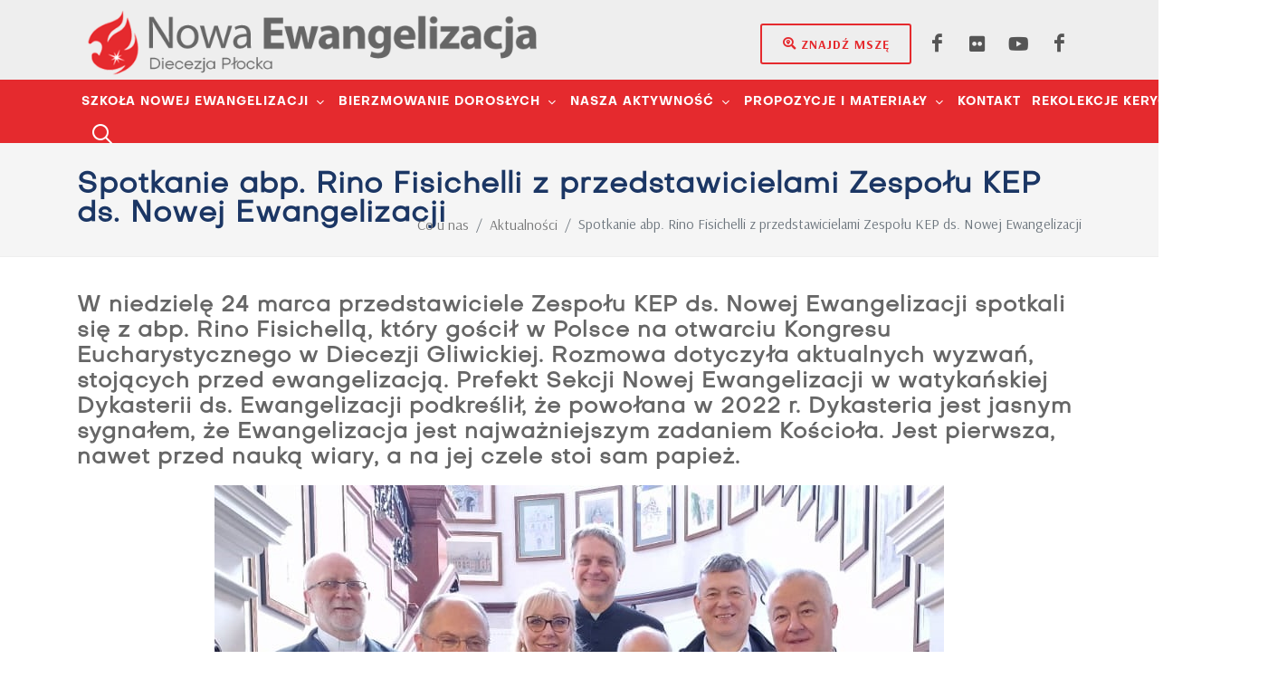

--- FILE ---
content_type: text/html; charset=utf-8
request_url: https://nowaewangelizacja.com.pl/aktualnosci/spotkanie-abp-rino-fisichelli-z-przedstawicielami-zespolu-kep-ds-nowej-ewangelizacji/
body_size: 31883
content:

<!DOCTYPE html>
<html lang="pl" xml:lang="pl">
<head>
    
<link rel="icon" href="/asserts/logo-white.ico" type="image/x-icon" />
<link rel="shortcut icon" href="/asserts/logo-white.ico" type="image/x-icon" />

<meta charset="utf-8">
<meta http-equiv="content-type" content="text/html; charset=utf-8" />
<meta name="viewport" content="width=device-width, initial-scale=1, shrink-to-fit=no">
<meta name="author" content="grupa26.pl">
<link rel="canonical" href="https://nowaewangelizacja.com.pl/aktualnosci/spotkanie-abp-rino-fisichelli-z-przedstawicielami-zespolu-kep-ds-nowej-ewangelizacji/" />
<base target="_top">
<title>Spotkanie abp. Rino Fisichelli z przedstawicielami Zespołu KEP ds. Nowej Ewangelizacji</title>

<meta property="og:site_name" content="Nowa Ewangelizacja">
<meta property="og:url" content="https://nowaewangelizacja.com.pl/aktualnosci/spotkanie-abp-rino-fisichelli-z-przedstawicielami-zespolu-kep-ds-nowej-ewangelizacji/" />
<meta property="og:title" content="Spotkanie abp. Rino Fisichelli z przedstawicielami Zespołu KEP ds. Nowej Ewangelizacji">
<meta property="og:type" content="article">
<meta property="og:locale" content="pl_PL">

    <meta property="og:email" content="marek.nowak@grupa26.pl">

    <!-- Global site tag (gtag.js) - Google Analytics -->
    <script async src="https://www.googletagmanager.com/gtag/js?id=G-PQY1TSLL9G"></script>
    <script>
        window.dataLayer = window.dataLayer || [];
        function gtag(){dataLayer.push(arguments);}
        gtag('js', new Date());

        gtag('config', 'G-PQY1TSLL9G');
    </script>

    <link href="https://fonts.googleapis.com/css2?family=Arsenal:ital,wght@0,400;0,700;1,400;1,700&amp;display=swap" type="text/css" rel="stylesheet"/><link href="/DependencyHandler.axd?s=[base64]&amp;t=Css&amp;cdv=356266532" type="text/css" rel="stylesheet"/>
    
</head>
<body lang="pl" class="stretched">
    

    <div id="wrapper" class="clearfix">

        <header id="header" class="header-size-md header-size-custom pt-2 bg-color-grey" data-sticky-shrink="false">
    <div class="container mb-0">
        <div class="header-row">
            <div id="logo" class="mr-lg-5">
                    <a href="/" class="standard-logo" data-dark-logo="/media/nesk33gp/logo.png?anchor=center&amp;mode=crop&amp;width=650&amp;height=100&amp;rnd=132995994230500000">
                        <img class="mx-auto" src="/media/nesk33gp/logo.png?anchor=center&amp;mode=crop&amp;width=650&amp;height=100&amp;rnd=132995994230500000" alt="Nowa Ewangelizacja">
                    </a>
                    <a href="/" class="retina-logo" data-dark-logo="/media/nesk33gp/logo.png?anchor=center&amp;mode=crop&amp;width=650&amp;height=100&amp;rnd=132995994230500000">
                        <img class="mx-auto" src="/media/nesk33gp/logo.png?anchor=center&amp;mode=crop&amp;width=650&amp;height=100&amp;rnd=132995994230500000" alt="Nowa Ewangelizacja">
                    </a>
            </div>
            <ul class="header-extras ml-0 mr-auto" style="font-size: 140%; font-weight: bold"></ul>
            <div class="header-misc">
                <div class="header-buttons d-none d-inline-block mr-2">
                    <a href="https://www.diecezjaplocka.pl/dla-wiernych/znajdz-msze-swieta" target="_blank" class="button button-rounded button-border button-sand m-0"><i class="icon-search-location"></i>Znajdź mszę</a>
                </div>
                    <div class="d-flex">

                            <a href="https://www.facebook.com/nowaewangelizacjaplock" class="social-icon si-borderless si-facebook" title="Jesteśmy na Facebooku" target="_blank">
                                <i class="icon-facebook"></i>
                                <i class="icon-facebook"></i>
                            </a>
                            <a href="https://www.flickr.com/photos/195000549@N06/albums" class="social-icon si-borderless si-flickr" title="Flickr" target="_blank">
                                <i class="icon-flickr"></i>
                                <i class="icon-flickr"></i>
                            </a>
                            <a href="https://www.youtube.com/playlist?list=UU32_SdDLUuBSX8F34nHCHGQ" class="social-icon si-borderless si-youtube" title="Youtube" target="_blank">
                                <i class="icon-youtube"></i>
                                <i class="icon-youtube"></i>
                            </a>
                            <a href="https://www.facebook.com/swietoscwzwyczajnosci" class="social-icon si-borderless si-facebook" title="Świętość w zwyczajności FB" target="_blank">
                                <i class="icon-facebook"></i>
                                <i class="icon-facebook"></i>
                            </a>
                        

                    </div>
                
            </div>
        </div>
    </div>
    <div id="header-wrap">
        <div class="container">
            <div class="header-row justify-content-between flex-row-reverse flex-lg-row">
                <div class="header-misc">
                    <div id="top-search" class="header-misc-icon">
                        <a href="#" id="top-search-trigger"><i class="icon-line-search"></i><i class="icon-line-cross"></i></a>
                    </div>

                </div>
                <div id="primary-menu-trigger">
                    <svg class="svg-trigger" viewBox="0 0 100 100">
                        <path d="m 30,33 h 40 c 3.722839,0 7.5,3.126468 7.5,8.578427 0,5.451959 -2.727029,8.421573 -7.5,8.421573 h -20"></path>
                        <path d="m 30,50 h 40"></path>
                        <path d="m 70,67 h -40 c 0,0 -7.5,-0.802118 -7.5,-8.365747 0,-7.563629 7.5,-8.634253 7.5,-8.634253 h 20"></path>
                    </svg>
                </div>
                <nav class="primary-menu with-arrows not-dark">
                        <ul class="menu-container">
                                <li class="menu-item dropdown">
                                    <a class="menu-link" href="/szkola-nowej-ewangelizacji/"><div>Szkoła Nowej Ewangelizacji</div></a>
                                        <ul class="sub-menu-container">
                                                <li class="menu-item">
                                                    <a class="menu-link" href="/szkola-nowej-ewangelizacji/o-nas/">
                                                        <div><i class ="icon-line-paper"></i> O Nas</div>
                                                    </a>
                                                </li>
                                                <li class="menu-item">
                                                    <a class="menu-link" href="/szkola-nowej-ewangelizacji/oddzialy/">
                                                        <div><i class ="icon-search-location"></i> Odziały</div>
                                                    </a>
                                                </li>
                                                <li class="menu-item">
                                                    <a class="menu-link" href="/szkola-nowej-ewangelizacji/jaki-mamy-program/">
                                                        <div><i class ="icon-files"></i> Jaki mamy program?</div>
                                                    </a>
                                                </li>
                                                <li class="menu-item">
                                                    <a class="menu-link" href="/szkola-nowej-ewangelizacji/jak-stworzyc-szkole/">
                                                        <div><i class ="icon-building2"></i> Jak stworzyć szkołę?</div>
                                                    </a>
                                                </li>
                                                <li class="menu-item">
                                                    <a class="menu-link" href="/szkola-nowej-ewangelizacji/jestesmy-wspolnota/">
                                                        <div><i class ="icon-group"></i> Jesteśmy wsp&#243;lnotą</div>
                                                    </a>
                                                </li>
                                                <li class="menu-item">
                                                    <a class="menu-link" href="/szkola-nowej-ewangelizacji/materialy-do-pobrania/">
                                                        <div><i class ="icon-line-download"></i> Materiały do pobrania</div>
                                                    </a>
                                                </li>
                                        </ul>
                                </li>
                                <li class="menu-item dropdown">
                                    <a class="menu-link" href="https://nowaewangelizacja.com.pl/nasza-aktywnosc/bierzmowanie-doroslych/"><div>Bierzmowanie dorosłych</div></a>
                                        <ul class="sub-menu-container">
                                                <li class="menu-item">
                                                    <a class="menu-link" href="https://nowaewangelizacja.com.pl/nasza-aktywnosc/bierzmowanie-doroslych/">
                                                        <div>Kurs dla Bierzmowanych dorosłych</div>
                                                    </a>
                                                </li>
                                        </ul>
                                </li>
                                <li class="menu-item dropdown">
                                    <a class="menu-link" href="/nasza-aktywnosc/rada-ruchow-i-stowarzyszen/"><div>Nasza aktywność</div></a>
                                        <ul class="sub-menu-container">
                                                <li class="menu-item">
                                                    <a class="menu-link" href="/nasza-aktywnosc/rada-ruchow-i-stowarzyszen/">
                                                        <div><i class ="icon-group"></i> Rada Ruch&#243;w i Stowarzyszeń</div>
                                                    </a>
                                                </li>
                                                <li class="menu-item">
                                                    <a class="menu-link" href="/nasza-aktywnosc/duszpasterskie-rady-parafialne/">
                                                        <div><i class ="icon-search-location"></i> Duszpasterskie Rady Parafialne</div>
                                                    </a>
                                                </li>
                                                <li class="menu-item">
                                                    <a class="menu-link" href="/nasza-aktywnosc/swietosc-w-zwyczajnosci/">
                                                        <div><i class ="icon-users1"></i> Misja kobiet</div>
                                                    </a>
                                                </li>
                                                <li class="menu-item">
                                                    <a class="menu-link" href="/nasza-aktywnosc/sanktuaria/">
                                                        <div><i class ="icon-church"></i> Sanktuaria</div>
                                                    </a>
                                                </li>
                                                <li class="menu-item">
                                                    <a class="menu-link" href="/nasza-aktywnosc/wspolnoty-ewangelizacyjne/">
                                                        <div><i class ="icon-group"></i> Wsp&#243;lnoty Ewangelizacyjne</div>
                                                    </a>
                                                </li>
                                                <li class="menu-item">
                                                    <a class="menu-link" href="/nasza-aktywnosc/oferta/">
                                                        <div><i class ="icon-line-paper"></i> Szkolenia</div>
                                                    </a>
                                                </li>
                                        </ul>
                                </li>
                                <li class="menu-item dropdown">
                                    <a class="menu-link" href="/do-pobrania/informacje-i-materialy-do-pobrania/"><div>Propozycje i materiały</div></a>
                                        <ul class="sub-menu-container">
                                                <li class="menu-item">
                                                    <a class="menu-link" href="/do-pobrania/informacje-i-materialy-do-pobrania/">
                                                        <div><i class ="icon-line2-doc"></i> Informacje i materiały do pobrania</div>
                                                    </a>
                                                </li>
                                                <li class="menu-item">
                                                    <a class="menu-link" href="/do-pobrania/ne-w-diecezji-plockiej/">
                                                        <div><i class ="icon-church"></i> NE w Diecezji Płockiej</div>
                                                    </a>
                                                </li>
                                        </ul>
                                </li>
                                <li class="menu-item">
                                    <a class="menu-link" href="/kontakt/"><div>Kontakt</div></a>
                                </li>
                                <li class="menu-item dropdown">
                                    <a class="menu-link" href="/rekolekcje-kerygmatyczne/o-projekcie/"><div>Rekolekcje kerygmatyczne</div></a>
                                        <ul class="sub-menu-container">
                                                <li class="menu-item">
                                                    <a class="menu-link" href="/rekolekcje-kerygmatyczne/o-projekcie/">
                                                        <div><i class ="icon-line-paper"></i> O Projekcie</div>
                                                    </a>
                                                </li>
                                                <li class="menu-item">
                                                    <a class="menu-link" href="/rekolekcje-kerygmatyczne/materialy-do-pobrania/">
                                                        <div><i class ="icon-line-download"></i> Materiały do pobrania</div>
                                                    </a>
                                                </li>
                                        </ul>
                                </li>
                        </ul>
                </nav>
                    <form class="top-search-form" action="/szukaj/" method="get">
                        <input type="text" name="searchPhrase.3" class="form-control" value="" placeholder="Wpisze tekst i naciśnij Enter" autocomplete="off">
                    </form>
            </div>
        </div>
    </div>
    <div class="header-wrap-clone"></div>
</header>

        


<section id="page-title" class="page-title-mini">

    <div class="container clearfix">
        <h1>Spotkanie abp. Rino Fisichelli z przedstawicielami Zespołu KEP ds. Nowej Ewangelizacji</h1>
        <ol class="breadcrumb">
                    <li class="breadcrumb-item breadcrumb-item-home" itemprop="itemListElement" itemscope itemtype="https://schema.org/ListItem">
                        <a itemprop="item" href="/"><span itemprop="name">Co u nas</span></a>
                        <meta itemprop="position" content="0" />
                    </li>
                    <li class="breadcrumb-item breadcrumb-item-path" itemprop="itemListElement" itemscope itemtype="https://schema.org/ListItem">
                        <a itemprop="item" href="/aktualnosci/"><span itemprop="name">Aktualności</span></a>
                        <meta itemprop="position" content="2" />
                    </li>
                    <li class="breadcrumb-item breadcrumb-item-active active" aria-current="page">Spotkanie abp. Rino Fisichelli z przedstawicielami Zespołu KEP ds. Nowej Ewangelizacji</li>
        </ol>
    </div>

</section>


<div class="umb-block-list">

<section id="content">
    <div class="content-wrap pb-0">
        <div class="container clearfix">
                <div class="entry-title mb-3 text-transform-initial color-own-gray line-height-120">
                    <h2 class="">W niedzielę 24 marca przedstawiciele Zespołu KEP ds. Nowej Ewangelizacji spotkali się z abp. Rino Fisichellą, który gościł w Polsce na otwarciu Kongresu Eucharystycznego w Diecezji Gliwickiej. Rozmowa dotyczyła aktualnych wyzwań, stojących przed ewangelizacją. Prefekt Sekcji Nowej Ewangelizacji w watykańskiej Dykasterii ds. Ewangelizacji podkreślił, że powołana w 2022 r. Dykasteria jest jasnym sygnałem, że Ewangelizacja jest najważniejszym zadaniem Kościoła. Jest pierwsza, nawet przed nauką wiary, a na jej czele stoi sam papież.</h2>
                </div>
                            <div class="mb-3 aligncenter">
                    <img src="/media/kqgj1aux/zdjęcie-whatsapp-2024-03-24-o-18-14-00_729697e0.jpg" alt="Zdjęcie Whatsapp 2024 03 24 O 18.14.00 729697E0">
                </div>
        </div>
    </div>
</section>







</div>

<article>
    
        <section id="content">
            <div class="content-wrap">
                <div class="container clearfix">
    <div >
        <div class="row clearfix">
                <div class="col-md-6 column">
                    <div >
                                
    
<p>Wyzwaniem dla dykasterii jest szukanie dróg dotarcia do każdego człowieka w ogromnej różności sytuacji kulturowej, społecznej i religijnej. Nie ma więc jednej metody, ale trzeba ciągle ich szukać, bo nie tylko na każdym kontynencie, ale też w kraju i diecezji będą one różne. Abp Rino Fisichella od 2010 do 2022 r. był przewodniczącym Papieskiej Rady ds. krzewienia Nowej Ewangelizacji. Na pytanie, dlaczego w nazwie nowej dykasterii nie ma już określenia „nowa” odpowiedział, że cały Kościół ewangelizuje. Nowość, o której mówił w Nowej Hucie w 1979 r. Jan Paweł II dotyczy nowego sposobu ewangelizowania. Obecnie struktury kościelne, odpowiedzialne za nową ewangelizację, mają przenikać wszelkie działania ewangelizacyjne, inspirować, towarzyszyć i wyznaczać kierunki. Chodzi o duszpasterstwo w kluczu misyjnym.</p>
<p>Na pytanie o obecne priorytety, stojące przed Zespołem KEP ds. Nowej Ewangelizacji, abp. Fisichella podkreślił, że dziś trudno znaleźć jednakowe priorytety w ewangelizacji dla wszystkich, ponieważ sytuacja kulturowa jest różna i bardzo dynamiczna. Konieczne jest zrozumienie wartości <em>profetycznej</em> działania ewangelizacyjnego. Nie można go spychać na margines, ale przywrócić mu miejsce w teologii i duszpasterstwie. W konferencji wygłoszonej podczas spotkania 23 marca na otwarcie Kongresu Eucharystycznego w Gliwicach wyjaśniał: „Odzyskanie „proroctwa” oznacza przede wszystkim świadomość bycia <em>świadkami</em> Słowa i wizji życia, które zostały nam ofiarowane przez Objawienie Boże. Duszpasterstwo w kluczu misyjnym czyni zatem proroctwo własnym”. Trzeba głosić Słowo Boże. W tym kontekście trzeba przyjrzeć się głoszonym przez księży homiliom. Potrzeba zmiany.</p>
<p>Temat wymiaru prorockiego ewangelizacji wybrzmiał bardzo mocno podczas spotkania. Abp. Fisichella przeskanował, że potrzebujemy obecności i świadectwa proroków, ponieważ „mówią do serca”, jak podkreślał św. Paweł w 1 Kor 14,25).    </p>
<p>W kontekście pastoralnego nawrócenia, ważnym zadaniem jest właściwa mentalność, dotycząca ewangelizacji. Nie jest ona dodatkiem, ale jest kluczowa. Abp Fisichella podkreślił, że nie wszystkie Konferencje Episkopatu mają w swoich gremiach Radę, odpowiedzialną za ewangelizację.</p>


                    </div>
                </div>                <div class="col-md-6 column">
                    <div >
                                
    
<p>Cieszy go, że w Polsce istnieje taki Zespół. Jednak ważnym zadaniem poszczególnych Konferencji Episkopatów jest właściwe umiejscowienie ewangelizacji. Chodzi o mentalność. Ewangelizacja nie jest tylko dodatkiem do duszpasterstwa, ale jest jego podstawą. Z punktu widzenia pastoralnego, ważne jest właściwe umiejscowienie w strukturach. Impuls, który idzie „z góry”, przekłada się na diecezje i parafie.</p>
<p>Pytanie jest, czy parafie chcą ewangelizować, czy księża chcą ewangelizować? W Polsce już ks. Franciszek Balchnicki mówił o parafii, jako wspólnocie wspólnot. Parafia – jak podkreślał gość z Watykanu – ma budować wspólnotę wierzących, a ewangelizacja jest wyjściem tej wspólnoty na zewnątrz, by do tej wspólnoty innych przyprowadzić.</p>
<p>Nie będzie „pakietów ewangelizacyjnych” z „góry”, bo jesteśmy wyzwani do szukania nowych metod. Źródłem twórczości w ewangelizacji jest zakorzenienie w Bogu, zjednoczenie z Nim, kontemplowanie Go. To powoduje, że Duch Święty nami kieruje. Wielkim zadaniem jest właściwa formacja księży i świeckich. Problemem jest klerykalizm, ale także „sklerykowani świeccy”, co też nie jest właściwe.</p>
<p>Osobnym wyzwaniem jest właściwie prowadzona katechizacja, która ma być poprzedzona ewangelizacją i na niej oparta. W Polsce jest prowadzona w szkole, ale ta nie może zastąpić katechezy, prowadzonej w parafiach. Potrzeba współpracy między szkołą, parafią i rodziną w wychowaniu dzieci i młodych. To byłby ideał, tak trudny dziś do osiągnięcia, choć w wielu małych środowiskach w Polsce, szczególnie na wioskach – jest realizowany.</p>
<p>Na zakończenie serdecznego, trwającego dwie godziny spotkania, Prefekt Sekcji Nowej Ewangelizacji w Dykasterii ds. Ewangelizacji podziękował Zespołowi za Jego pracę.  Uczestniczyli w nim: bp Artur Ważny, przewodniczący Zespołu ds. Nowej Ewangelizacji, Iwona Zielonka, Antoni Tompolski, ks. Krzysztof Czerwionka i ks. Artur Sepioło oraz goszczący nas bp Sławomir Oder.</p>
<p>Iwona Zielonka</p>


                    </div>
                </div>        </div>
    </div>
                </div>
            </div>
        </section>



</article>
<section>
    <div class="content-wrap">
        <div class="container clearfix">

            <div class="row">

            </div>

        </div>
    </div>
</section>
        <footer id="footer" class="dark border-top-0">
    <div class="container">
        <div class="footer-widgets-wrap footer-ul-a-text-smaller">

            <div class="row clearfix">

                <div class="col-lg-12">

                    <div class="widget clearfix">
                        <div class="row">

                                <div class="col-lg-2 widget_links">
                                        <a href="/szkola-nowej-ewangelizacji/" class="mb-2 small">Szkoła Nowej Ewangelizacji</a>

                                        <ul>
                                                <li><a href="/szkola-nowej-ewangelizacji/o-nas/">O Nas</a></li>
                                                <li><a href="/szkola-nowej-ewangelizacji/oddzialy/">Odziały</a></li>
                                                <li><a href="/szkola-nowej-ewangelizacji/jaki-mamy-program/">Jaki mamy program?</a></li>
                                                <li><a href="/szkola-nowej-ewangelizacji/jak-stworzyc-szkole/">Jak stworzyć szkołę?</a></li>
                                                <li><a href="/szkola-nowej-ewangelizacji/jestesmy-wspolnota/">Jesteśmy wsp&#243;lnotą</a></li>
                                                <li><a href="/szkola-nowej-ewangelizacji/materialy-do-pobrania/">Materiały do pobrania</a></li>
                                        </ul>

                                </div>
                                <div class="col-lg-2 widget_links">
                                        <a href="/rekolekcje-kerygmatyczne/o-projekcie/" class="mb-2 small">Rekolekcje kerygmatyczne</a>

                                        <ul>
                                                <li><a href="/rekolekcje-kerygmatyczne/o-projekcie/">O Projekcie</a></li>
                                                <li><a href="/rekolekcje-kerygmatyczne/materialy-do-pobrania/">Materiały do pobrania</a></li>
                                        </ul>

                                </div>
                                <div class="col-lg-2 widget_links">
                                        <a href="/nasza-aktywnosc/rada-ruchow-i-stowarzyszen/" class="mb-2 small">Nasza aktywność</a>

                                        <ul>
                                                <li><a href="/nasza-aktywnosc/rada-ruchow-i-stowarzyszen/">Rada Ruch&#243;w i Stowarzyszeń</a></li>
                                                <li><a href="/nasza-aktywnosc/duszpasterskie-rady-parafialne/">Duszpasterskie Rady Parafialne</a></li>
                                                <li><a href="/nasza-aktywnosc/swietosc-w-zwyczajnosci/">Misja kobiet</a></li>
                                                <li><a href="/nasza-aktywnosc/sanktuaria/">Sanktuaria</a></li>
                                                <li><a href="/nasza-aktywnosc/wspolnoty-ewangelizacyjne/">Wsp&#243;lnoty Ewangelizacyjne</a></li>
                                        </ul>

                                </div>
                                <div class="col-lg-2 widget_links">
                                        <a href="/do-pobrania/informacje-i-materialy-do-pobrania/" class="mb-2 small">Dla Ewangelizator&#243;w</a>

                                        <ul>
                                                <li><a href="/do-pobrania/informacje-i-materialy-do-pobrania/">Informacje i materiały do pobrania</a></li>
                                                <li><a href="/do-pobrania/ne-w-diecezji-plockiej/">NE w Diecezji Płockiej</a></li>
                                        </ul>

                                </div>

                        </div>
                    </div>
                    <div class="widget clearfix">
                        <div class="row">

                            <div class="col-lg-4">
                            </div>

                            <div class="col-lg-4 widget_links">
                            </div>

                            <div class="col-lg-4 text-right">
                  
                            </div>

                        </div>
                    </div>
                    <div class="d-none d-md-block d-lg-none bottommargin-sm"></div>

                </div>


            </div>

        </div>

    </div>
    <div id="copyrights">
        <div class="container text-center text-uppercase">
            &copy; 2021 Wszelkie prawa zastrzeżone Diecezja Płocka. <a href="#">Polityka prywatności</a>   <a href="http://www.grupa26.pl" target="_blank" class="text-white-50">grupa26.pl</a>
        </div>
    </div>
</footer>





        <div class="gdpr-settings dark" data-expire="30" style="overflow: scroll; max-height: 90%;">
            <div class="container-fluid">
                <div class="row align-items-center">
                    <div class="col-md mb-5 mb-md-0 text-center text-md-left">
                        <p class="lead mb-0 text-smaller"><p>Zgodnie z art. 8 ust. 1 Dekretu ogólnego w sprawie ochrony osób fizycznych w związku z przetwarzaniem danych osobowych w Kościele katolickim wydanym przez Konferencję Episkopatu Polski w dniu 13 marca 2018 r. (dalej: Dekret) informuję, że:</p>
<ol>
<li>Administratorem Pani/Pana danych osobowych jest Diecezja Płocka z siedzibą przy ul. Tumskiej 3 w Płocku, reprezentowana przez Biskupa Diecezjalnego Piotra Liberę;</li>
<li>Inspektorem ochrony danych w Diecezji Płockiej jest ks. Dariusz Rogowski, tel. 24 262 26 40, e-mail: inspektor@diecezjaplocka.pl;</li>
<li>Pani/Pana dane osobowe przetwarzane będą w celu zapewnienia bezpieczeństwa usług, celu informacyjnym oraz pomiarów statystycznych;</li>
<li>Przetwarzanie danych jest niezbędne do celów wynikających z prawnie uzasadnionych interesów realizowanych przez administratora lub przez stronę trzecią, z wyjątkiem sytuacji, w których nadrzędny charakter wobec tych interesów mają interesy lub podstawowe prawa i wolności osoby, której dane dotyczą, wymagające ochrony danych osobowych, w szczególności, gdy osoba, której dane dotyczą, jest dzieckiem;</li>
<li>Odbiorcą Pani/Pana danych osobowych jest Diecezja Płocka oraz Redaktor Strony.</li>
<li>Pani/Pana dane osobowe nie będą przekazywane do publicznej kościelnej osoby prawnej mającej siedzibę poza terytorium Rzeczypospolitej Polskiej;</li>
<li>Pani/Pana dane osobowe z uwagi na nasz uzasadniony interes będziemy przetwarzać do czasu ewentualnego zgłoszenia przez Pana/Panią skutecznego sprzeciwu;</li>
<li>Posiada Pani/Pan prawo dostępu do treści swoich danych oraz prawo ich sprostowania, usunięcia lub ograniczenia przetwarzania zgodnie z Dekretem;</li>
<li>Ma Pani/Pan prawo wniesienia skargi do Kościelnego Inspektora Ochrony Danych (adres: Skwer kard. Stefana Wyszyńskiego 6, 01-015 Warszawa, e-mail: kiod@episkopat.pl), gdy uzna Pani/Pan, iż przetwarzanie danych osobowych Pani/Pana dotyczących narusza przepisy Dekretu;</li>
<li>Przetwarzanie odbywa się w sposób zautomatyzowany, ale dane nie będą profilowane.</li>
</ol>
<p> </p></p>
                    </div>
                    <div class="col-md-auto text-center">
                        <button class="btn btn-lg btn-outline-warning gdpr-accept">Przejdź dalej</button><br>
                        <a href="#" class="btn btn-link text-light op-07 mt-2">Opuść</a>
                    </div>
                </div>
            </div>
        </div>
    </div>
    <input type="hidden" id="token" name="token" />
    <div id="gotoTop" class="icon-angle-up"></div>
    

    <script src="/DependencyHandler.axd?s=L2Fzc2VydHMvanMvanF1ZXJ5LmpzOy9hc3NlcnRzL2pzL3BsdWdpbnMubWluLmpzOy9hc3NlcnRzL2pzL2Z1bmN0aW9ucy5qczsvc2NyaXB0cy9jdXN0b20uanM7&amp;t=Javascript&amp;cdv=356266532" type="text/javascript"></script><script src="/DependencyHandler.axd?s=L3NjcmlwdHMvbGF6eXNpemVzLm1pbi5qczsvc2NyaXB0cy9scy51bnZlaWxob29rcy5taW4uanM7&amp;t=Javascript&amp;cdv=356266532" async="async" type="text/javascript"></script>
    
</body>
